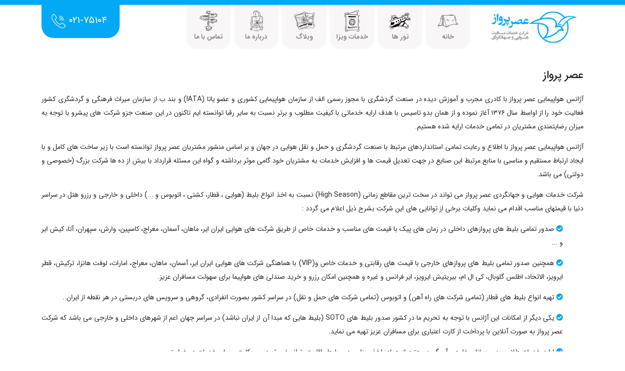

--- FILE ---
content_type: text/html; charset=utf-8
request_url: https://asreparvaz.com/Home/About
body_size: 12750
content:
<!DOCTYPE html>
<html>
<head>
    <meta charset="utf-8" />
    <meta name="viewport" content="width=device-width, initial-scale=1.0" />
    <title>درباره ما</title>
    <meta name="description">
    <meta name="keywords">
    <link rel="canonical" />
    <meta name="robots" content="index, follow">

    
    
        <link rel="stylesheet" href="https://stackpath.bootstrapcdn.com/bootstrap/4.3.1/css/bootstrap.min.css" crossorigin="anonymous" integrity="sha384-ggOyR0iXCbMQv3Xipma34MD+dH/1fQ784/j6cY/iJTQUOhcWr7x9JvoRxT2MZw1T" />
<meta name="x-stylesheet-fallback-test" content="" class="sr-only" /><script>!function(a,b,c,d){var e,f=document,g=f.getElementsByTagName("SCRIPT"),h=g[g.length-1].previousElementSibling,i=f.defaultView&&f.defaultView.getComputedStyle?f.defaultView.getComputedStyle(h):h.currentStyle;if(i&&i[a]!==b)for(e=0;e<c.length;e++)f.write('<link href="'+c[e]+'" '+d+"/>")}("position","absolute",["\/lib\/bootstrap\/dist\/css\/bootstrap.min.css"], "rel=\u0022stylesheet\u0022 crossorigin=\u0022anonymous\u0022 integrity=\u0022sha384-ggOyR0iXCbMQv3Xipma34MD\u002BdH\/1fQ784\/j6cY\/iJTQUOhcWr7x9JvoRxT2MZw1T\u0022 ");</script>
    
    <link href="/css/animate.css" rel="stylesheet" />
    <link href="/css/hover.css" rel="stylesheet" />
    <link href="/css/all.css" rel="stylesheet" />
    <link href="/assets/iconmoon/css/iconmoon.css" rel="stylesheet" />
    <link href="/css/theme-bootstrap-persian.css" rel="stylesheet" />
    <link href="/css/theme-9.css" rel="stylesheet" />
    <!-- Global site tag (gtag.js) - Google Analytics -->
    <script async src="https://www.googletagmanager.com/gtag/js?id=UA-148990130-1"></script>
    <script>
    window.dataLayer = window.dataLayer || [];
        function gtag() { dataLayer.push(arguments); }
        gtag('js', new Date());
        gtag('config', 'UA-148990130-1');</script>
    
</head>
<body class="scroll-animations">
    <header>
        <div class="container-fluid pr-0 pl-0 HeaderBack">
        </div>
        <div class="container-fluid pr-0 pl-0 bg-white HeaderBackInner">
            <div class="container">
                <nav class="navbar navbar-expand-lg navbar-light bg-white p-0">
    <a class="navbar-brand" href="/">
        <img src="/images/asreparvaz/new-asreparvaz-logo.png" class="logoImage hvr-shrink" />
    </a>
    <button type="button" data-toggle="collapse" data-target="#navbarContent" aria-controls="navbars" aria-expanded="false" aria-label="Toggle navigation" class="navbar-toggler">
        <span class="navbar-toggler-icon"></span>
    </button>
    <div id="navbarContent" class="collapse navbar-collapse">
        <ul class="navbar-nav ml-auto navTop">
            <li class="nav-item text-center nav-top-header">
                <a class="nav-link text-center nav-header-a hvr-grow p-0" href="/">
                    <div class="home-icon"></div>
                    خانه
                </a>
            </li>
            <li class="nav-item dropdown megamenu text-center nav-top-header">
                <a id="megamneu" data-toggle="dropdown" aria-haspopup="true" aria-expanded="false" class="nav-link nav-header-a hvr-grow p-0">
                    <div class="plane-icon"></div>
                    تور ها
                </a>
                <div aria-labelledby="megamneu" class="dropdown-menu border-0 p-0 m-0">
                    <div class="container-fluid">
                        <div class="row bg-white rounded-0 m-0 shadow">
                            <img src="/images/menu/177.jpg" class="img-menu d-none d-xl-inline-block d-lg-inline-block" />
                            <div class="col-lg-12 col-xl-12">
                                <div class="p-4">
                                    <div class="row">
                                            <div class="col-lg-4 mb-4">
                                                <h6 class="font-weight-bold text-right header-menu-title">تورهای آسیایی</h6>
                                                <ul class="list-unstyled text-right">
                                                        <li class="nav-item">
                                                            <span class="text-small pb-0 pr-4">ترکیه</span>
                                                            <ul class="nav mr-5">
                                                                    <li class="pl-4 nav-item">
                                                                        <a href="/Tour/استانبول" class="nav-link text-small pb-0 text-decoration-none"><i class="fas fa-circle font-size-0-5"></i> استانبول</a>
                                                                    </li>
                                                                    <li class="pl-4 nav-item">
                                                                        <a href="/Tour/تور-آنکارا" class="nav-link text-small pb-0 text-decoration-none"><i class="fas fa-circle font-size-0-5"></i> آنکارا</a>
                                                                    </li>
                                                                    <li class="pl-4 nav-item">
                                                                        <a href="/Tour/www.koushadasi-@yahoo.com" class="nav-link text-small pb-0 text-decoration-none"><i class="fas fa-circle font-size-0-5"></i> کوش آداسی</a>
                                                                    </li>
                                                                    <li class="pl-4 nav-item">
                                                                        <a href="/Tour/آنتالیا" class="nav-link text-small pb-0 text-decoration-none"><i class="fas fa-circle font-size-0-5"></i> آنتالیا</a>
                                                                    </li>
                                                            </ul>
                                                        </li>
                                                        <li class="nav-item">
                                                            <span class="text-small pb-0 pr-4">تایلند</span>
                                                            <ul class="nav mr-5">
                                                                    <li class="pl-4 nav-item">
                                                                        <a href="/Tour/بانکوک" class="nav-link text-small pb-0 text-decoration-none"><i class="fas fa-circle font-size-0-5"></i> بانکوک</a>
                                                                    </li>
                                                                    <li class="pl-4 nav-item">
                                                                        <a href="/Tour/WWW.BANKOK@YAHOO.COM" class="nav-link text-small pb-0 text-decoration-none"><i class="fas fa-circle font-size-0-5"></i> بانکوک&#x2B;پوکت</a>
                                                                    </li>
                                                            </ul>
                                                        </li>
                                                        <li class="nav-item">
                                                            <span class="text-small pb-0 pr-4">مالزی</span>
                                                            <ul class="nav mr-5">
                                                                    <li class="pl-4 nav-item">
                                                                        <a href="/Tour/کوالامپور" class="nav-link text-small pb-0 text-decoration-none"><i class="fas fa-circle font-size-0-5"></i> کوالامپور</a>
                                                                    </li>
                                                            </ul>
                                                        </li>
                                                        <li class="nav-item">
                                                            <span class="text-small pb-0 pr-4">امارات متحده عربی</span>
                                                            <ul class="nav mr-5">
                                                                    <li class="pl-4 nav-item">
                                                                        <a href="/Tour/دبی" class="nav-link text-small pb-0 text-decoration-none"><i class="fas fa-circle font-size-0-5"></i> دبی</a>
                                                                    </li>
                                                            </ul>
                                                        </li>
                                                        <li class="nav-item">
                                                            <span class="text-small pb-0 pr-4">سریلانکا</span>
                                                            <ul class="nav mr-5">
                                                                    <li class="pl-4 nav-item">
                                                                        <a href="/Tour/WWW.SERILANKA@YAHOO.COM" class="nav-link text-small pb-0 text-decoration-none"><i class="fas fa-circle font-size-0-5"></i> کلمبو- کندی- بنتوتا</a>
                                                                    </li>
                                                            </ul>
                                                        </li>
                                                        <li class="nav-item">
                                                            <span class="text-small pb-0 pr-4">روسیه</span>
                                                            <ul class="nav mr-5">
                                                                    <li class="pl-4 nav-item">
                                                                        <a href="/Tour/www.mosco@yahoo.com" class="nav-link text-small pb-0 text-decoration-none"><i class="fas fa-circle font-size-0-5"></i> سنت پترزبورگ&#x2B;مسکو</a>
                                                                    </li>
                                                            </ul>
                                                        </li>
                                                </ul>
                                            </div>
                                            <div class="col-lg-4 mb-4">
                                                <h6 class="font-weight-bold text-right header-menu-title">تورهای اروپا</h6>
                                                <ul class="list-unstyled text-right">
                                                        <li class="nav-item">
                                                            <span class="text-small pb-0 pr-4">فرانسه</span>
                                                            <ul class="nav mr-5">
                                                                    <li class="pl-4 nav-item">
                                                                        <a href="/Tour/پاریس" class="nav-link text-small pb-0 text-decoration-none"><i class="fas fa-circle font-size-0-5"></i> پاریس</a>
                                                                    </li>
                                                            </ul>
                                                        </li>
                                                </ul>
                                            </div>
                                            <div class="col-lg-2 mb-4">
                                                <h6 class="font-weight-bold text-right header-menu-title">تورهای داخلی</h6>
                                                <ul class="list-unstyled text-right">
                                                        <li class="nav-item">
                                                            <span class="text-small pb-0 pr-4">ایران</span>
                                                            <ul class="nav mr-5">
                                                                    <li class="pl-4 nav-item">
                                                                        <a href="/Tour/قشم" class="nav-link text-small pb-0 text-decoration-none"><i class="fas fa-circle font-size-0-5"></i> قشم</a>
                                                                    </li>
                                                                    <li class="pl-4 nav-item">
                                                                        <a href="/Tour/کیش" class="nav-link text-small pb-0 text-decoration-none"><i class="fas fa-circle font-size-0-5"></i> کیش</a>
                                                                    </li>
                                                                    <li class="pl-4 nav-item">
                                                                        <a href="/Tour/مشهد" class="nav-link text-small pb-0 text-decoration-none"><i class="fas fa-circle font-size-0-5"></i> مشهد</a>
                                                                    </li>
                                                                    <li class="pl-4 nav-item">
                                                                        <a href="/Tour/شیراز" class="nav-link text-small pb-0 text-decoration-none"><i class="fas fa-circle font-size-0-5"></i> شیراز</a>
                                                                    </li>
                                                            </ul>
                                                        </li>
                                                </ul>
                                            </div>
                                    </div>
                                </div>
                            </div>
                        </div>
                    </div>
                </div>
            </li>
            <li class="nav-item text-center nav-top-header">
                <a href="https://www.asrevisa.com/" target="_blank" class="nav-link nav-header-a hvr-grow p-0">
                    <div class="visa-icon"></div>
                    خدمات ویزا
                </a>
            </li>
            <li class="nav-item text-center nav-top-header">
                <a class="nav-link nav-header-a hvr-grow p-0" href="/Blog/Archive">
                    <div class="blog-icon"></div>
                    وبلاگ
                </a>
            </li>
            <li class="nav-item text-center nav-top-header">
                <a class="nav-link nav-header-a hvr-grow p-0" href="/Home/About">
                    <div class="about-icon"></div>
                    درباره ما
                </a>
            </li>
            <li class="nav-item text-center nav-top-header">
                <a class="nav-link mx-auto text-center nav-header-a hvr-grow p-0" href="/Home/Contact">
                    <div class="contact-icon"></div>
                    تماس با ما
                </a>
            </li>
        </ul>
        <span class="d-none d-xl-inline-block d-lg-inline-block HeaderBackPhone text-white font PersianNumber font-size-1-4 animated slideInDown">
            <a class="text-white text-decoration-none" href="tel:02175104">021-75104</a>
            <img src="/images/asreparvaz/phone-header.png" width="30" />
        </span>
    </div>
</nav>
            </div>
        </div>
    </header>
    


    <main role="main">
        

    <div class="container rtl PersianNumber line-height-2-rem">
        <h2 class="text-right mt-5 font-size-1-6 mb-4">عصر پرواز</h2>
        <p class="text-justify font-size-1">
            آژانس هواپیمایی
            عصر پرواز با کادری مجرب و آموزش دیده در صنعت گردشگری با مجوز رسمی الف از سازمان هواپیمایی کشوری و عضو یاتا (IATA)
            و بند ب از سازمان میراث فرهنگی و گردشگری کشور فعالیت خود را  از اواسط سال 1376 آغاز نموده و از همان بدو تاسیس با هدف
            ارایه خدماتی با کیفیت مطلوب و برتر
            نسبت به سایر رقبا توانسته ایم تاکنون
            در این صنعت جزو شرکت های پیشرو با
            توجه به میزان رضایتمندی مشتریان
            در تمامی خدمات ارایه شده هستیم.
        </p>
        <p class="text-justify font-size-1">
            آژانس هواپیمایی عصر پرواز با اطلاع و رعایت تمامی استانداردهای مرتبط با صنعت گردشگری و حمل و نقل هوایی در جهان و بر اساس منشور مشتریان عصر پرواز توانسته است با زیر ساخت های کامل و با ایجاد ارتباط مستقیم و مناسبی با منابع مرتبط این صنایع در جهت تعدیل قیمت ها و افزایش خدمات به مشتریان خود گامی موثر برداشته و گواه این مسئله قرارداد با بیش از ده ها شرکت بزرگ (خصوصی و دولتی) می باشد.
        </p>
        <p class="text-justify font-size-1">
            شرکت خدمات هوایی و جهانگردی عصر پرواز می تواند در سخت ترین مقاطع زمانی (High Season) نسبت به اخذ انواع بلیط (هوایی ، قطار، کشتی ، اتوبوس و ...) داخلی و خارجی و رزرو هتل در سراسر دنیا با قیمتهای مناسب اقدام می نماید وکلیات برخی از توانایی های این شرکت بشرح ذیل اعلام می گردد :
        </p>
        <p class="text-justify font-size-1 pr-5">
            <i class="fas fa-check-circle color-asreparvaz"></i>
            صدور تمامی بلیط های پروازهای داخلی  در زمان های پیک با قیمت های مناسب و خدمات خاص از طریق شرکت های هوایی ایران ایر، ماهان، آسمان، معراج، کاسپین، وارش، سپهران، آتا، کیش  ایر  و ...
        </p>
        <p class="text-justify font-size-1 pr-5">
            <i class="fas fa-check-circle color-asreparvaz"></i>
            همچنین صدور تمامی بلیط های پروازهای خارجی با قیمت های رقابتی و خدمات خاص و(VIP)  با هماهنگی شرکت های هوایی ایران ایر، آسمان، ماهان، معراج، امارات، لوفت هانزا،  ترکیش، قطر ایرویز، الاتحاد، اطلس گلوبال،  کی ال ام، بیریتیش ایرویز، ایر فرانس و غیره و همچنین امکان رزرو و خرید صندلی های هواپیما برای سهولت مسافران عزیز.
        </p>
        <p class="text-justify font-size-1 pr-5">
            <i class="fas fa-check-circle color-asreparvaz"></i>
            تهیه انواع بلیط های قطار (تمامی شرکت های راه آهن) و اتوبوس (تمامی شرکت های حمل و نقل) در سراسر کشور بصورت انفرادی، گروهی و سرویس های دربستی در هر نقطه از ایران .
        </p>
        <p class="text-justify font-size-1 pr-5">
            <i class="fas fa-check-circle color-asreparvaz"></i>
            یکی دیگر از امکانات این آژانس با توجه به تحریم ما در کشور  صدور بلیط های SOTO (بلیط هایی که مبدا آن از ایران نباشد) در سراسر جهان اعم از شهرهای داخلی و خارجی می باشد که شرکت عصر پرواز به صورت آنلاین با پرداخت از کارت اعتباری برای مسافران عزیز تهیه می نماید.
        </p>
        <p class="text-justify font-size-1 pr-5">
            <i class="fas fa-check-circle color-asreparvaz"></i>
            ارایه خدمات طلایی به میهمانان خارجی آن گروه محترم از جمله: اخذ ویزا، صدور بلیط، اقامت، ترانسفر ، تهیه سیم کارت و سایر خدمات در خواستی.
        </p>
        <p class="text-justify font-size-1 pr-5">
            <i class="fas fa-check-circle color-asreparvaz"></i>
            انجام ترانسفرهای فرودگاهی، VIP، اسکورت با توجه به میل مشتریان عزیز با انواع خودرو های اکونومی و لوکس.
        </p>
        <p class="text-justify font-size-1 pr-5">
            <i class="fas fa-check-circle color-asreparvaz"></i>
            امکان رزرو اقامت در تمامی هتل های سراسر دنیا در هر زمان از شبانه روز با پشتبانی 24 ساعته شرکت عصر پرواز در زمان های پیک و غیر پیک به صورت انفرادی و گروهی.
        </p>
        <p class="text-justify font-size-1 pr-5">
            <i class="fas fa-check-circle color-asreparvaz"></i>
            امکان صدور انواع بیمه نامه های مسافرتی کشورهای مختلف اعم از بیمه های قطار ، اتوبوس، کشتی و هواپیما در هرزمان از شبانه روز با پشتیبانی 24 ساعته در زمان های پیک و غیر پیک.
        </p>
        <p class="text-justify font-size-1 pr-5">
            <i class="fas fa-check-circle color-asreparvaz"></i>
            ارایه مشاوره برای انتخاب خطوط هوایی و یا هتل های اقامتی و برنامه تور های داخلی و خارجی.
        </p>
        <p class="text-justify font-size-1 pr-5">
            <i class="fas fa-check-circle color-asreparvaz"></i>
            ارایه مشاوره و برگزاری انواع همایش ها و سمینارها در داخل ایران از صفر تا صد ( پذیرایی، سالن کنفرانس، همایش، مجری، موسیقی و ترانسفر ) با توجه به درخواست مشتری ، همچنین برگزاری همایش و سمینار در هتل های  خارج از کشور .
        </p>
        <p class="text-justify font-size-1 pr-5">
            <i class="fas fa-check-circle color-asreparvaz"></i>
            امکان صدور انواع کارت های اعتباری خارجی اعم از ویزا کارت و مستر کارت با ارسال مدارک لازم 2 هفته قبل از انجام سفر و امکان شارژ حساب خود به هر میزان لازم .
        </p>
        <p class="text-justify font-size-1 pr-5">
            <i class="fas fa-check-circle color-asreparvaz"></i>
            پرداخت عوارض خروج از کشور مسافران (هوایی ، زمینی) جهت سهولت و صرفه جویی در زمان مسافران عزیز .
        </p>
        <p class="text-justify font-size-1 pr-5">
            <i class="fas fa-check-circle color-asreparvaz"></i>
            انواع خدمات پروازی و تشریفاتی از قبیل سی ای پی (CIP) و FAST TRACK  با خدمات پذیرایی، کارت پرواز، بوفه رایگان و ترانسفر از درب منزل تا پای  پلکان هواپیما در فرودگاه داخلی و خارجی ایران و فرودگاه های سراسر دنیا.
        </p>
        <p class="text-justify font-size-1 pr-5">
            <i class="fas fa-check-circle color-asreparvaz"></i>
            خدمات اخذ ویزای تمامی کشورها از جمله کشورهای اروپایی (حوزه شینگن) و خاورمیانه به صورت انفرادی و گروهی در کمترین زمان ممکن که از جمله آن می توان به موارد زیر اشاره کرد:
        </p>
        <p class="text-justify font-size-1 pr-10-px">
            1  - گرفتن وقت سفارت شینگن در تهران
        </p>
        <p class="text-justify font-size-1 pr-10-px">
            2 - گرفتن وقت سفارت انگلیس در تهران
        </p>
        <p class="text-justify font-size-1 pr-10-px">
            3 - اخذ ویزای شنگن و کانادا با صدور دعوتنامه معبتر از آن کشورها
        </p>
        <p class="text-justify font-size-1 pr-5">
            <i class="fas fa-check-circle color-asreparvaz"></i>
            رزرو اتومبیل با راننده و بدون راننده در کشور ایران (RENT CAR) و سراسر دنیا با بهترین نرخ بصورت روزانه و ساعتی و ماهانه.
        </p>
        <p class="text-justify font-size-1 pr-5">
            شایان ذکر می باشد این شرکت علاوه بر سایر خدماتی که به لحاظ کوتاه کردن مطالب دراین کلیات طرح قید نشده ، آمادگی هر نوع خدمات بر اساس در خواست مشتریان عزیز به صورت فردی یا گروهی  را در کشور عزیزمان و سایر کشورهای دنیا دارد .
        </p>
        <p class="text-justify font-size-1 pr-5 font-weight-500">
            و با آغوشی باز پذیرا پیشنهاد و حتی ارایه بسته های پروازی و خدمات هوایی خاص از سوی آن مدیریت محترم می باشیم .
        </p>
        <p class="text-left font-size-1 pr-5 font-weight-500">
            با تشکر و آرزوی دیدار شما
        </p>
    </div>


    </main>
    <div class="container">
        <div class="row">
            <div class="col-lg-12 text-center">
                <img src="/images/asreparvaz/logo-circle.png" class="img-circle-footer" />
            </div>
        </div>
    </div>
    <div class="bottom-circle"></div>
<div class="container-fluid BackPhoneFooter">
    <div class="container p-3 text-center">
        <div class="row">
            <div class="col-lg-6 col-xl-6 col-md-6 col-sm-12 text-center pl-4-rem text-sm-center text-md-left text-lg-left pt-5 pt-sm-5 pt-md-0 pt-lg-0 pt-xl-0">
                <p class="header-color-samaneh pb-0 mb-0 pt-0 mt-0 PersianNumber font-size-1-4">
                    <a class="header-color-samaneh text-decoration-none footer-phone font-size-1-1">info@asreparvaz.com</a>
                    <i class="fas fa-envelope"></i>
                </p>
            </div>
            <div class="col-lg-6 col-xl-6 col-md-6 col-sm-12 text-center text-sm-center text-md-right text-lg-right text-xl-right pr-4-rem">
                <p class="header-color-samaneh pb-0 mb-0 pt-0 mt-0 PersianNumber font-size-1-4">
                    <i class="fas fa-phone"></i>
                    <a class="header-color-samaneh text-decoration-none footer-phone" href="tel:02175104">021-75104</a>
                </p>
            </div>
        </div>
    </div>
</div>
<div class="container-fluid bg-footer-1 pb-4">
    <div class="container">
        <div class="row pt-30 pb-30">
            <div class="col-xl-2 col-lg-2 mb-2">
                <h4 class="font font-size-1 font-weight-500 text-right bg-footer-header">تورهای خارجی</h4>
                    <ul class="nav flex-column text-right">
                <li class="nav-item">
                    <a class="nav-link footer-li" href="/Tour/استانبول">استانبول</a>
                </li>
                <li class="nav-item">
                    <a class="nav-link footer-li" href="/Tour/تور-آنکارا">آنکارا</a>
                </li>
                <li class="nav-item">
                    <a class="nav-link footer-li" href="/Tour/www.koushadasi-@yahoo.com">کوش آداسی</a>
                </li>
                <li class="nav-item">
                    <a class="nav-link footer-li" href="/Tour/آنتالیا">آنتالیا</a>
                </li>
                <li class="nav-item">
                    <a class="nav-link footer-li" href="/Tour/بانکوک">بانکوک</a>
                </li>
                <li class="nav-item">
                    <a class="nav-link footer-li" href="/Tour/WWW.BANKOK@YAHOO.COM">بانکوک&#x2B;پوکت</a>
                </li>
                <li class="nav-item">
                    <a class="nav-link footer-li" href="/Tour/کوالامپور">کوالامپور</a>
                </li>
                <li class="nav-item">
                    <a class="nav-link footer-li" href="/Tour/دبی">دبی</a>
                </li>
                <li class="nav-item">
                    <a class="nav-link footer-li" href="/Tour/پاریس">پاریس</a>
                </li>
                <li class="nav-item">
                    <a class="nav-link footer-li" href="/Tour/WWW.SERILANKA@YAHOO.COM">کلمبو- کندی- بنتوتا</a>
                </li>
    </ul>

            </div>
            <div class="col-xl-2 col-lg-2 mb-2">
                    <ul class="nav flex-column text-right">
                <li class="nav-item">
                    <a class="nav-link footer-li" href="/Tour/www.mosco@yahoo.com">سنت پترزبورگ&#x2B;مسکو</a>
                </li>
    </ul>

            </div>
            <div class="col-xl-2 col-lg-2 mb-2">
                <h4 class="font font-size-1 font-weight-500 text-right bg-footer-header">تورهای داخلی</h4>
                    <ul class="nav flex-column text-right">
                <li class="nav-item">
                    <a class="nav-link footer-li" href="/Tour/قشم">قشم</a>
                </li>
                <li class="nav-item">
                    <a class="nav-link footer-li" href="/Tour/کیش">کیش</a>
                </li>
                <li class="nav-item">
                    <a class="nav-link footer-li" href="/Tour/مشهد">مشهد</a>
                </li>
                <li class="nav-item">
                    <a class="nav-link footer-li" href="/Tour/شیراز">شیراز</a>
                </li>
    </ul>

            </div>
            <div class="col-xl-3 col-lg-3 mb-2">
                <h4 class="font font-size-1 font-weight-500 text-right bg-footer-header">مطالب گردشگری</h4>
                    <ul class="nav flex-column text-right">
            <li class="nav-item">
                <a class="nav-link footer-li" href="/Blog/قیمت-تور-کیش-">
                    قیمت تور کیش&#xA0;
                </a>
            </li>
            <li class="nav-item">
                <a class="nav-link footer-li" href="/Blog/چهار-نکته-برای-رزرو-تور-کیش-(-سفری-ارزان-به-جزیره-کیش-)">
                    چهار نکته برای رزرو تور کیش ( سفری ارزان به جزیره کیش )
                </a>
            </li>
            <li class="nav-item">
                <a class="nav-link footer-li" href="/Blog/پنج-نکته-درباره-تور-کیش-ارزان">
                    پنج نکته درباره تور کیش ارزان
                </a>
            </li>
            <li class="nav-item">
                <a class="nav-link footer-li" href="/Blog/تور-آنتالیا-لحظه-آخری-(-بهترین-شانس-۱۳۹۸-)">
                    تور آنتالیا لحظه آخری ( بهترین شانس ۱۳۹۸ )
                </a>
            </li>
            <li class="nav-item">
                <a class="nav-link footer-li" href="/Blog/تور-آنتالیا-uall-(-بهترین-تور-آنتالیا-)">
                    تور آنتالیا uall  ( بهترین تور آنتالیا )
                </a>
            </li>
            <li class="nav-item">
                <a class="nav-link footer-li" href="/Blog/آخرین-قیمت-تور-آنتالیا">
                    آخرین قیمت تور آنتالیا
                </a>
            </li>
    </ul>

            </div>
            <div class="col-xl-3 col-lg-3 mb-2">
                <h4 class="font font-size-1 font-weight-500 text-right bg-footer-header">مجوزها</h4>
                <div class="row pt-2">
                    <div class="img-certificate">
                        <a href="https://www.cao.ir" target="_blank">
                            <img src="/images/certificate/cao.png" class="img-fluid" />
                        </a>
                    </div>
                    <div class="img-certificate">
                        <a href="https://www.cao.ir/paxrights" target="_blank">
                            <img src="/images/certificate/hoghogh-mosafer.png" class="img-fluid" />
                        </a>
                    </div>
                    <div class="img-certificate p-0">
                        <img id='jxlzfukzesgtjzpergvjjzpe' width="85" height="85" style='cursor:pointer' onclick='window.open("https://logo.samandehi.ir/Verify.aspx?id=160737&p=rfthgvkaobpdjyoexlaojyoe", "Popup","toolbar=no, scrollbars=no, location=no, statusbar=no, menubar=no, resizable=0, width=450, height=630, top=30")' alt='logo-samandehi' src='https://logo.samandehi.ir/logo.aspx?id=160737&p=nbpdwlbqlymayndtqftiyndt' />
                    </div>
                </div>
            </div>
        </div>
        <div class="row">
            <div class="col-12 text-center">
                <img src="/images/asreparvaz/asrevisa-45.png" />
            </div>
        </div>
    </div>
</div>
<div class="container-fluid bg-footer-2 pt-30 pb-30">
    <div class="container">
        <ul class="nav justify-content-center">
            <li class="nav-item">
                <a class="nav-link footer-text-second-menu" href="/Tour/آنتالیا">تور آنتالیا</a>
            </li>
            <li class="nav-item">
                <a class="nav-link footer-text-second-menu" href="/Tour/کیش">تور کیش</a>
            </li>
            <li class="nav-item">
                <a class="nav-link footer-text-second-menu" href="#">حقوق مسافر پرواز داخلی</a>
            </li>
            <li class="nav-item">
                <a class="nav-link footer-text-second-menu" href="#">حقوق مسافر پرواز خارجی</a>
            </li>
            <li class="nav-item">
                <a class="nav-link footer-text-second-menu" href="#">پرسش های متداول</a>
            </li>
            <li class="nav-item">
                <a class="nav-link footer-text-second-menu" href="#">قوانین و مقررات</a>
            </li>
            <li class="nav-item">
                <a class="nav-link footer-text-second-menu" href="#">فرم استخدام</a>
            </li>
            <li class="nav-item">
                <a class="nav-link footer-text-second-menu" href="/Home/About">درباره ما</a>
            </li>
            <li class="nav-item">
                <a class="nav-link footer-text-second-menu" href="/Home/Contact">تماس با ما</a>
            </li>
        </ul>
    </div>
</div>
<div class="container-fluid bg-footer-1 pt-20-px">
    <div class="container">
        <div class="row">
            <div class="col-lg-6 pb-sm-5 pb-md-0 pb-lg-0 pb-xl-0">
                <div class="bg-newsletter p-20">
                    <form>
                        <div class="row form-group">
                            <div class="col-12 text-white text-right mb-2">
                                <i class="far fa-newspaper"></i>
                                <h4 class="d-inline-block font font-size-1 text-right">عضویت در خبرنامه</h4>
                            </div>
                            <div class="col-xl-8 col-lg-8 mb-2">
                                <input type="text" class="bg-input-newsletter form-control font-size-0-9" placeholder="نام و نام خانوادگی" />
                            </div>
                            <div class="col-xl-4 col-lg-4 mb-2">
                                <input type="text" class="bg-input-newsletter form-control font-size-0-9" placeholder="شماره همراه" />
                            </div>
                            <div class="col-xl-8 col-lg-8 mb-2">
                                <input type="email" class="bg-input-newsletter form-control font-size-0-9" placeholder="ایمیل" />
                            </div>
                            <div class="col-xl-4 col-lg-4 mb-2">
                                <button type="submit" class="btn btn-block bg-btn-register-newsletter footer-text-second-menu">ذخیره</button>
                            </div>
                        </div>
                    </form>
                </div>
            </div>
            <div class="col-lg-6 p-20 text-right pt-0">
                <div class="col-12">
                    <p class="footer-text-second-menu PersianNumber font-size-1-2">
                        <i class="fas fa-phone font-size-1-2"></i>
                        021-75104
                    </p>
                    <p class="footer-text-second-menu PersianNumber font-size-0-9">
                        <i class="fas fa-map-marker-alt font-size-1-2"></i>
                        تهران، بلوار آفریقا (نلسون ماندلا)، نبش خیابان کاج آبادی، ساختمان 204 طبقه سوم
                    </p>
                    <p class="footer-text-second-menu PersianNumber font-size-0-9">
                        <i class="far fa-user PersianNumber font-size-1-2"></i>
                        پشتیبانی خرید آنلاین :22019232-021
                    </p>
                </div>
                <div class="col-12 mt-4">
                    <div class="row bg-black p-2 round">
                        <div class="col-lg-7 font font-size-0-9 text-right footer-text-second-menu p-2">
                            ما را در شبکه های اجتماعی دنبال کنید:
                        </div>
                        <div class="col-lg-5 text-left">
                            <nav class="nav">
                                <a class="nav-link active footer-text-second-menu" target="_blank" href="http://t.me/asreparvaztravel">
                                    <i class="fab fa-telegram-plane font-size-1-3"></i>
                                </a>
                                <a class="nav-link footer-text-second-menu" href="#">
                                    <i class="fab fa-facebook-f font-size-1-3"></i>
                                </a>
                                <a class="nav-link footer-text-second-menu" target="_blank" href="https://www.instagram.com/asre.parvaz/">
                                    <i class="fab fa-instagram font-size-1-3"></i>
                                </a>
                            </nav>
                        </div>
                    </div>
                </div>
            </div>
        </div>
    </div>
</div>
<div class="container-fluid pt-30 pb-30 bg-footer-2">
    <div class="container">
        <div class="row">
            <div class="col-12">
                <p class="text-left font font-size-0-9 copyright-color m-0">
                    كليه ی حقوق مادی و معنوی اين تارنما متعلق به آژانس مسافرتی عصر پرواز می باشد
                </p>
            </div>
        </div>
    </div>
</div>
    
    
        <script src="https://cdnjs.cloudflare.com/ajax/libs/jquery/3.3.1/jquery.min.js" crossorigin="anonymous" integrity="sha256-FgpCb/KJQlLNfOu91ta32o/NMZxltwRo8QtmkMRdAu8=">
        </script>
<script>(window.jQuery||document.write("\u003Cscript src=\u0022\/lib\/jquery\/dist\/jquery.min.js\u0022 crossorigin=\u0022anonymous\u0022 integrity=\u0022sha256-FgpCb\/KJQlLNfOu91ta32o\/NMZxltwRo8QtmkMRdAu8=\u0022\u003E\u003C\/script\u003E"));</script>
        <script src="https://stackpath.bootstrapcdn.com/bootstrap/4.3.1/js/bootstrap.bundle.min.js" crossorigin="anonymous" integrity="sha384-xrRywqdh3PHs8keKZN+8zzc5TX0GRTLCcmivcbNJWm2rs5C8PRhcEn3czEjhAO9o">
        </script>
<script>(window.jQuery && window.jQuery.fn && window.jQuery.fn.modal||document.write("\u003Cscript src=\u0022\/lib\/bootstrap\/dist\/js\/bootstrap.bundle.min.js\u0022 crossorigin=\u0022anonymous\u0022 integrity=\u0022sha384-xrRywqdh3PHs8keKZN\u002B8zzc5TX0GRTLCcmivcbNJWm2rs5C8PRhcEn3czEjhAO9o\u0022\u003E\u003C\/script\u003E"));</script>
    
    <script src="/js/PersianNumber.js"></script>
    <script src="/js/all.js"></script>
    <script src="/js/site.js?v=SVpwSR_aQ8JctjNNeeYXoggLf7qUgm5Y-cN1BFcHj7M"></script>
    
</body>
</html>


--- FILE ---
content_type: text/css
request_url: https://asreparvaz.com/assets/iconmoon/css/iconmoon.css
body_size: 648
content:
@font-face {
    font-family: 'icomoon';
    src: url('../fonts/icomoon.eot?r2ceqn');
    src: url('../fonts/icomoon.eot?r2ceqn#iefix') format('embedded-opentype'), url('../fonts/icomoon.ttf?r2ceqn') format('truetype'), url('../fonts/icomoon.woff?r2ceqn') format('woff'), url('../fonts/icomoon.svg?r2ceqn#icomoon') format('svg');
    font-weight: normal;
    font-style: normal;
}

[class^="icon-"], [class*=" icon-"] {
  /* use !important to prevent issues with browser extensions that change fonts */
  font-family: 'icomoon' !important;
  speak: none;
  font-style: normal;
  font-weight: normal;
  font-variant: normal;
  text-transform: none;
  line-height: 1;

  /* Better Font Rendering =========== */
  -webkit-font-smoothing: antialiased;
  -moz-osx-font-smoothing: grayscale;
}

.icon-go:before {
  content: "\e932";
}
.icon-file-upload:before {
  content: "\e931";
}
.icon-map-marker:before {
  content: "\e92e";
}
.icon-close-circle:before {
  content: "\e92f";
}
.icon-expand:before {
  content: "\e930";
}
.icon-chair:before {
  content: "\e928";
}
.icon-feedback:before {
  content: "\e929";
}
.icon-focus:before {
  content: "\e92a";
}
.icon-healthy:before {
  content: "\e92b";
}
.icon-love:before {
  content: "\e92c";
}
.icon-simple:before {
  content: "\e92d";
}
.icon-tick-circle:before {
  content: "\e927";
}
.icon-search:before {
  content: "\e926";
}
.icon-chat-bubble:before {
  content: "\e925";
}
.icon-mail:before {
  content: "\e923";
}
.icon-phone:before {
  content: "\e924";
}
.icon-contact:before {
  content: "\e920";
}
.icon-live-chat:before {
  content: "\e921";
}
.icon-support-ticket:before {
  content: "\e922";
}
.icon-up-arrow-circle:before {
  content: "\e91f";
}
.icon-down-arrow-circle:before {
  content: "\e91e";
}
.icon-features:before {
  content: "\e91a";
}
.icon-general:before {
  content: "\e91b";
}
.icon-pricing:before {
  content: "\e91c";
}
.icon-privacy:before {
  content: "\e91d";
}
.icon-analytics:before {
  content: "\e914";
}
.icon-file:before {
  content: "\e915";
}
.icon-graphic:before {
  content: "\e916";
}
.icon-responsive:before {
  content: "\e917";
}
.icon-settings:before {
  content: "\e918";
}
.icon-support:before {
  content: "\e919";
}
.icon-cal:before {
  content: "\e913";
}
.icon-comment:before {
  content: "\e90b";
}
.icon-date:before {
  content: "\e90c";
}
.icon-down-arrow:before {
  content: "\e90d";
}
.icon-left-arrow:before {
  content: "\e90e";
}
.icon-like:before {
  content: "\e90f";
}
.icon-paging-dots:before {
  content: "\e910";
}
.icon-right-arrow:before {
  content: "\e911";
}
.icon-time:before {
  content: "\e912";
}
.icon-envelope1:before {
  content: "\e90a";
}
.icon-chat:before {
  content: "\e905";
}
.icon-envelope:before {
  content: "\e906";
}
.icon-lap:before {
  content: "\e907";
}
.icon-lock:before {
  content: "\e908";
}
.icon-men:before {
  content: "\e909";
}
.icon-calendar:before {
  content: "\e904";
}
.icon-quote:before {
  content: "\e903";
}
.icon-know-more-arrow:before {
  content: "\e900";
}
.icon-play-btn:before {
  content: "\e901";
}
.icon-tick:before {
  content: "\e902";
}


--- FILE ---
content_type: text/css
request_url: https://asreparvaz.com/css/theme-bootstrap-persian.css
body_size: -204
content:
body {
}
.nav{
 padding-left:unset !important;
 padding-right:0 !important;
}
.list-unstyled{
    padding-left:unset !important;
    padding-right:0 !important;
}

--- FILE ---
content_type: text/css
request_url: https://asreparvaz.com/css/theme-9.css
body_size: 13654
content:
/* Please see documentation at https://docs.microsoft.com/aspnet/core/client-side/bundling-and-minification
for details on configuring this project to bundle and minify static web assets. */
@import url(fontiran.css);

@font-face {
    font-family: NumberPersianFont;
    src: url(../fonts/NumberPersian/NumberPersian.eot?#) format('eot'), url(../fonts/NumberPersian/NumberPersian.woff2) format('woff2'), url(../fonts/NumberPersian/NumberPersian.woff) format('woff');
    font-weight: 300
}

.NumberPersianFont {
    font-family: NumberPersianFont !important;
}
a.navbar-brand {
    white-space: normal;
    text-align: center;
    word-break: break-all;
}

/* Sticky footer styles
-------------------------------------------------- */
html {
    font-size: 14px;
}

body {
    font-family: IRANSans !important;
    font-size: 12px;
    direction: rtl;
}

.ltr {
    direction: ltr;
}

.font-size-0-75 {
    font-size: 0.75rem !important;
}

.font-size-0-9 {
    font-size: 0.9rem !important;
}

.font-size-1 {
    font-size: 1rem !important;
}

.font-size-1-1 {
    font-size: 1.1rem !important;
}

.font-size-1-2 {
    font-size: 1.2rem !important;
}

.font-size-1-3 {
    font-size: 1.3rem !important;
}

.font-size-1-4 {
    font-size: 1.4rem !important;
}

.font-size-1-5 {
    font-size: 1.5rem !important;
}

.font-size-1-6 {
    font-size: 1.6rem !important;
}

.font-size-1-7 {
    font-size: 1.7rem !important;
}

.font-size-1-8 {
    font-size: 1.8rem !important;
}

.font-size-1-9 {
    font-size: 1.9rem !important;
}

.font-size-2 {
    font-size: 2rem !important;
}

.font-size-2-1 {
    font-size: 2.1rem !important;
}

.font-size-2-2 {
    font-size: 2.2rem !important;
}

.font-size-2-3 {
    font-size: 2.3rem !important;
}

.font-size-2-4 {
    font-size: 2.4rem !important;
}

.font-size-3 {
    font-size: 3rem !important;
}

.font-weight-300 {
    font-weight: 300;
}

.font-weight-400 {
    font-weight: 400;
}

.font-weight-500 {
    font-weight: 500;
}

.font-weight-600 {
    font-weight: 600;
}

.font-weight-700 {
    font-weight: 700;
}

.font-weight-800 {
    font-weight: 800;
}

.font-weight-900 {
    font-weight: 900;
}

.vertical-middle {
    vertical-align: middle !important;
}

.padding-top-3-px {
    padding-top: 3px;
}

div.home-icon {
    background: url('../images/menu-icon/home.png') no-repeat;
    background-size: 45px;
    display: block;
    margin: 0 auto;
    width: 45px;
    height: 45px;
    font-size: 1.6rem;
}

    div.home-icon:hover {
        background: url('../images/menu-icon/home-hover.png') no-repeat;
        background-size: 45px;
        display: block;
        margin: 0 auto;
        width: 45px;
        height: 45px;
        font-size: 1.6rem;
    }

div.plane-icon {
    background: url('../images/menu-icon/plane.png') no-repeat;
    background-size: 45px;
    display: block;
    margin: 0 auto;
    width: 45px;
    height: 45px;
    font-size: 1.6rem;
}

    div.plane-icon:hover {
        background: url('../images/menu-icon/plane-hover.png') no-repeat;
        background-size: 45px;
        display: block;
        margin: 0 auto;
        width: 45px;
        height: 45px;
        font-size: 1.6rem;
    }

div.visa-icon {
    background: url('../images/menu-icon/pass.png') no-repeat;
    background-size: 45px;
    display: block;
    margin: 0 auto;
    width: 45px;
    height: 45px;
    font-size: 1.6rem;
}

    div.visa-icon:hover {
        background: url('../images/menu-icon/pass-hover.png') no-repeat;
        background-size: 45px;
        display: block;
        margin: 0 auto;
        width: 45px;
        height: 45px;
        font-size: 1.6rem;
    }

div.blog-icon {
    background: url('../images/menu-icon/blog.png') no-repeat;
    background-size: 45px;
    display: block;
    margin: 0 auto;
    width: 45px;
    height: 45px;
    font-size: 1.6rem;
}

    div.blog-icon:hover {
        background: url('../images/menu-icon/blog-hover.png') no-repeat;
        background-size: 45px;
        display: block;
        margin: 0 auto;
        width: 45px;
        height: 45px;
        font-size: 1.6rem;
    }

div.about-icon {
    background: url('../images/menu-icon/aboutus.png') no-repeat;
    background-size: 45px;
    display: block;
    margin: 0 auto;
    width: 45px;
    height: 45px;
    font-size: 1.6rem;
}

    div.about-icon:hover {
        background: url('../images/menu-icon/aboutus-hover.png') no-repeat;
        background-size: 45px;
        display: block;
        margin: 0 auto;
        width: 45px;
        height: 45px;
        font-size: 1.6rem;
    }

div.contact-icon {
    background: url('../images/menu-icon/phone.png') no-repeat;
    background-size: 45px;
    display: block;
    margin: 0 auto;
    width: 45px;
    height: 45px;
    font-size: 1.6rem;
}

    div.contact-icon:hover {
        background: url('../images/menu-icon/phone-hover.png') no-repeat;
        background-size: 45px;
        display: block;
        margin: 0 auto;
        width: 45px;
        height: 45px;
        font-size: 1.6rem;
    }

.font-size-0-5 {
    font-size: 5px !important;
}

.border-top {
    border-top: 1px solid #e5e5e5;
}

.color-asreparvaz {
    color: #03a9f4 !important;
}

.pr-10-px {
    padding-right: 5rem;
}

.img-certificate {
    justify-content: center;
    align-items: center;
    background-color: rgb(255, 255, 255);
    box-shadow: rgba(0, 0, 0, 0.2) 0px 2px 3px 0px;
    flex-shrink: 0;
    flex-basis: 87px;
    width: 87px;
    height: 87px;
    float: right;
    border-radius: 10px;
    margin: 3px;
    padding: 6px;
}

.line-height-2-rem p {
    line-height: 2rem;
}

.font {
    font-family: IRANSans !important;
}

.bg-inner-tour {
    background-color: #22222280 !important
}

.HeaderBack {
    background-color: #03a9f4;
    height: 10px;
}

.border-radios-15 {
    border-radius: 15px;
}

.HeaderBackInner {
    background-color: #ffffff;
}

.logoImage {
    width: 175px;
}

/*Start Mega Menu*/
.megamenu {
    position: static;
}

    .megamenu .dropdown-menu {
        background: none;
        border: none;
        width: 100%;
    }

code {
    color: #745eb1;
    background: #fff;
    padding: 0.1rem 0.2rem;
    border-radius: 0.2rem;
}

/*End Mega Menu*/
.HeaderBackPhone {
    background-color: #03a9f4;
    height: 68px;
    line-height: 65px;
    padding-right: 20px;
    padding-left: 20px;
    border-radius: 0 0 25px 25px;
    margin-top: -22px;
    width: 160px;
}

.nav-top-header {
    width: 90px;
    background-color: #f8f6f6;
    margin-right: 4px;
    margin-left: 4px;
    padding-top: 10px;
    border-radius: 0 0 20px 20px;
}

.nav-header-a {
    height: 80px !important;
    display: inline-block !important;
    vertical-align: middle;
    line-height: 21px;
    font-weight: 500;
    font-size: 1rem;
}

    .nav-header-a:hover {
        cursor: pointer;
    }

.navbar-brand {
    padding-top: 0px;
    padding-bottom: 0px;
}

.line-title {
    background-image: url(../images/asreparvaz/pattern-tour.png);
    background-repeat: no-repeat;
    background-position: center;
    height: 50px;
}

.line-title-white {
    background-image: url(../images/asreparvaz/pattern-title-white.png);
    background-repeat: no-repeat;
    background-position: center;
    height: 50px;
}

.border-radius-15 {
    border-radius: 15px;
}

.border-radius-5 {
    border-radius: 5px;
}
/*Start Specials Tour*/

.grid figure {
    position: relative;
    float: right;
    overflow: hidden;
    /*background: #3085a3;*/
    text-align: center;
    cursor: pointer;
}

    .grid figure img {
        position: relative;
        display: block;
        min-height: 100%;
        max-width: 100%;
        opacity: 1;
        margin: 0;
        border-radius: 20px;
    }

    .grid figure figcaption {
        padding: 2em;
        color: #fff;
        text-transform: uppercase;
        font-size: 1.25em;
        -webkit-backface-visibility: hidden;
        backface-visibility: hidden;
    }

        .grid figure figcaption::before,
        .grid figure figcaption::after {
            pointer-events: none;
        }

        .grid figure figcaption,
        .grid figure figcaption > a {
            position: absolute;
            top: 0;
            right: 0;
            width: 100%;
            height: 100%;
        }

            .grid figure figcaption > a {
                z-index: 1000;
                text-indent: 200%;
                font-size: 0;
                opacity: 0;
            }

                .grid figure figcaption > a:hover {
                    z-index: 1000;
                    text-indent: 200%;
                    font-size: 16px;
                    opacity: 1;
                    color: white !important;
                    background-color: rgba(0, 0, 0, 0.5);
                    border-radius: 20px;
                }

    .grid figure h2 {
        word-spacing: -0.15em;
        font-weight: 300;
    }

        .grid figure h2 span {
            font-weight: 800;
        }

    .grid figure h2,
    .grid figure p {
        margin: 0;
    }

    .grid figure p {
        letter-spacing: 1px;
        font-size: 68.5%;
    }



figure.effect-ravi {
    /*background: #303fa9;*/
    margin: 0;
}

.grid [class^="col"] {
    padding: 2px;
}

figure.effect-ravi h2 {
    font-size: 158.75%;
}

figure.effect-ravi h2,
figure.effect-ravi p {
    position: absolute;
    top: 50%;
    left: 50%;
    -webkit-transition: opacity 0.35s, -webkit-transform 0.35s;
    transition: opacity 0.35s, transform 0.35s;
    -webkit-transform: translate3d(-50%, -50%, 0);
    transform: translate3d(-50%, -50%, 0);
    -webkit-transform-origin: 50%;
    transform-origin: 50%;
}

figure.effect-ravi figcaption::before {
    position: absolute;
    top: 50%;
    left: 50%;
    width: 120px;
    height: 120px;
    /*border: 2px solid #fff;*/
    content: '';
    opacity: 0;
    -webkit-transition: opacity 0.35s, -webkit-transform 0.35s;
    transition: opacity 0.35s, transform 0.35s;
    -webkit-transform: translate3d(-50%, -50%, 0) rotate3d(0, 0, 1, -45deg) scale3d(0, 0, 1);
    transform: translate3d(-50%, -50%, 0) rotate3d(0, 0, 1, -45deg) scale3d(0, 0, 1);
    -webkit-transform-origin: 50%;
    transform-origin: 50%;
}

figure.effect-ravi p {
    width: 100px;
    text-transform: none;
    font-size: 121%;
    line-height: 2;
}

    figure.effect-ravi p a {
        color: #fff;
    }

        figure.effect-ravi p a:hover,
        figure.effect-ravi p a:focus {
            opacity: 0.6;
        }

        figure.effect-ravi p a i {
            opacity: 0;
            -webkit-transition: opacity 0.35s, -webkit-transform 0.35s;
            transition: opacity 0.35s, transform 0.35s;
        }

        figure.effect-ravi p a:first-child i {
            -webkit-transform: translate3d(-60px, -60px, 0);
            transform: translate3d(-60px, -60px, 0);
        }

        figure.effect-ravi p a:nth-child(2) i {
            -webkit-transform: translate3d(60px, -60px, 0);
            transform: translate3d(60px, -60px, 0);
        }

        figure.effect-ravi p a:nth-child(3) i {
            -webkit-transform: translate3d(-60px, 60px, 0);
            transform: translate3d(-60px, 60px, 0);
        }

        figure.effect-ravi p a:nth-child(4) i {
            -webkit-transform: translate3d(60px, 60px, 0);
            transform: translate3d(60px, 60px, 0);
        }

figure.effect-ravi:hover figcaption::before {
    opacity: 1;
    -webkit-transform: translate3d(-50%, -50%, 0) rotate3d(0, 0, 1, -45deg) scale3d(1, 1, 1);
    transform: translate3d(-50%, -50%, 0) rotate3d(0, 0, 1, -45deg) scale3d(1, 1, 1);
}

figure.effect-ravi:hover h2 {
    opacity: 0;
    -webkit-transform: translate3d(-50%, -50%, 0) scale3d(0.8, 0.8, 1);
    transform: translate3d(-50%, -50%, 0) scale3d(0.8, 0.8, 1);
}

figure.effect-ravi:hover p i:empty {
    -webkit-transform: translate3d(0, 0, 0);
    transform: translate3d(0, 0, 0);
    /* just because it's stronger than nth-child */
    opacity: 1;
}

.col-tour {
    padding: 10px !important;
}
/*End Specials Tour*/
.bg-samane-visa {
    background-color: #e6e8e8;
}

.bg-visa {
    background: rgb(2,0,36);
    background: linear-gradient(0deg, rgba(2,0,36,1) 0%, rgba(255,255,255,0.4822522759103641) 0%);
}

.bg-back-visa {
    background-image: url(../images/asreparvaz/world-visa.png);
    background-position: center;
    background-position-y: 150px;
    background-repeat: no-repeat;
    background-size: 600px;
    height: 700px;
}

.img-visa {
    width: 230px;
    border: 6px solid rgba(39, 124, 174, 0.63);
}

.mt-80 {
    margin-top: 80px;
}

.mt-60 {
    margin-top: 60px;
}

.bg-airline {
    background-image: url(../images/asreparvaz/Airline-Background.png);
    background-position: center;
    background-repeat: no-repeat;
    background-size: 165px;
    height: 150px;
}

.flag-airline-main {
    width: 100px;
    padding-top: 25px;
}

.bg-tour-main {
    background: rgb(2,0,36);
    background: linear-gradient(0deg, rgba(2,0,36,1) 0%, rgba(9,121,116,1) 0%, rgba(8,142,137,1) 52%, rgba(106,233,229,1) 100%);
}

.text-tour-icon {
    color: #097974 !important;
}

.header-color-samaneh {
    color: #d9a432;
}
.pt-20-px{
    padding-top:20px;
}
.img-menu {
    position: absolute;
    left: 0;
    height: 100%;
}

.header-menu-title {
    height: 20px;
    margin-bottom: 0px;
}

.pt-30 {
    padding-top: 30px;
}

.pb-30 {
    padding-bottom: 30px;
}

.pt-35 {
    padding-top: 35px;
}

.pt-40 {
    padding-top: 40px;
}

.mt-negative-30 {
    margin-top: -30px;
}

.pt-10 {
    padding-top: 10px;
}

.pb-10 {
    padding-bottom: 10px;
}

.col-tour {
    padding: 10px;
}

.flag-visa {
    width: 100px;
    position: absolute;
    top: 0;
    left: 0;
}

.flag-visa-right {
    width: 100px;
    position: absolute;
    top: 0;
    right: 0;
}

.pt-1-9-rem {
    padding-top: 1.9rem;
}

.ShapeAirPlan {
    width: 0;
    height: 0;
    border-left: 500px solid transparent;
    border-right: 500px solid transparent;
    border-top: 150px solid #e6e8e8;
}

.bottom-circle {
    height: 45px;
    width: 90px;
    background-color: white !important;
    left: 0;
    right: 0;
    margin-left: auto;
    margin-right: auto;
    position: absolute;
    border-bottom: 5px solid #bf9232;
    border-right: 5px solid #bf9232;
    border-left: 5px solid #bf9232;
}

.bottom-circle {
    border-bottom-left-radius: 90px;
    border-bottom-right-radius: 90px;
}
.pr-4-rem{
    padding-right:4rem !important;
}
.pl-4-rem{
    padding-left:4rem !important;
}
.pb-60 {
    padding-bottom: 60px;
}

.bg-footer-1 {
    background-color: #111111;
}

.bg-footer-2 {
    background-color: #0d0d0d;
}

.copyright-color {
    color: #363333;
}

.bg-footer-header {
    color: #faf8f9;
}

.radius-tour {
    border-radius: 20px 20px 0 0 !important;
}

.back-tour {
    background-color: #efefef;
}

.footer-li {
    color: #565656 !important;
}

.footer-text-second-menu {
    color: #b5b4b4 !important;
}

.bg-newsletter {
    background-color: #171717;
}

.p-20 {
    padding: 20px;
}

.bg-input-newsletter {
    background-color: #1f1f1f !important;
    border-color: #1f1f1f !important;
}

.bg-btn-register-newsletter {
    background-color: #13616b !important;
}

.bg-black {
    background-color: black !important;
}

.pt-70 {
    padding-top: 70px;
}

.tour-airline-package {
    position: relative;
    right: unset;
    top: 0;
    margin: 0 auto;
    margin-top: -50px;
    width: 8em;
    height: 8em;
    background: rgba(255,255,255,0.61);
    border-radius: 50%;
    padding: 0.5em;
    -moz-box-shadow: 1px 2px 13px rgba(0,0,0,0.2);
    -webkit-box-shadow: 1px 2px 13px rgba(0,0,0,0.2);
    -ms-box-shadow: 1px 2px 13px rgba(0,0,0,0.2);
    -o-box-shadow: 1px 2px 13px rgba(0,0,0,0.2);
}

.inner-tour-airline-package {
    width: 7em;
    height: 7em;
    background: #FFFFFF;
    border-radius: 50%;
    padding: 0.9em;
}

.mt-70 {
    margin-top: 70px;
}

.nav-header-a:hover {
    color: #03a9f4 !important;
}

.tour-name {
    padding-top: 10px;
    padding-bottom: 10px;
    padding-right: 40px;
    padding-left: 40px;
    background-color: rgba(0, 0, 0, 0.55);
    border-radius: 10px;
    font-size: 1.2rem !important;
}

.airplan-live {
    -webkit-animation: action-updown 1s infinite alternate;
    animation: action-updown 1s infinite alternate;
}

@-webkit-keyframes action-updown {
    0% {
        transform: translateY(0);
    }

    100% {
        transform: translateY(-5px);
    }
}

@keyframes action-updown {
    0% {
        transform: translateY(0);
    }

    100% {
        transform: translateY(-5px);
    }
}

.radius-bottom-15 {
    border-radius: 0 0 10px 10px !important;
}

.tour-landing-back-gray {
    background-color: #f2f2f2 !important;
}

.parallax-turkey {
    background-image: url("../images/Tour/parallex-turkey.jpg") !important;
    height: 350px;
    background-attachment: fixed;
    background-position: center;
    background-repeat: no-repeat;
    background-size: cover;
    position: relative;
}

.parallax-main-page {
    background-image: url("../images/asreparvaz/AirPlain-Cabinet.jpg") !important;
    height: 350px;
    background-attachment: fixed;
    background-position: center;
    background-repeat: no-repeat;
    background-size: cover;
    position: relative;
}

.pt-50-x {
    padding-top: 50px !important;
}

.color-main-border-visa {
    width: 100%;
    height: 4px;
    background-color: #aaa;
    margin-bottom: 4px;
}

.innerParallax-main {
    height: 100%;
    max-width: 970px;
    margin: 0 auto;
}

.innerParallax {
    background-color: rgb(0, 0, 0);
    opacity: 0.6;
    height: 100%;
    filter: alpha(opacity=60); /* For IE8 and earlier */
}

    .innerParallax h2 {
        font-weight: bold;
        color: white;
    }

    .innerParallax p {
        margin-right: 5%;
        margin-left: 5%;
        font-weight: bold;
        color: white;
    }

.tour-table .table tbody tr {
    border-bottom: 10px solid #fff;
}

    .tour-table .table tbody tr td:first-child {
        background: #ececec;
        border-left: 10px solid #fff;
        width: 30%;
        font-family: IRANSans !important;
        font-size: 1rem;
        text-align: right;
    }

    .tour-table .table tbody tr td {
        padding: 10px 25px;
        border: 0;
        background: #f8f8f8;
        color: #525252 !important;
        line-height: 30px !important;
        vertical-align: middle !important;
        font-family: IRANSans !important;
        font-size: 1rem;
        text-align: right !important;
    }

#tour-page .tour-box .header {
    padding-right: 0;
    text-align: center;
}

.tour-single .tour-box .header {
    padding-right: 50px;
    position: relative;
    margin-bottom: 30px;
}

.tour-single .travel-packages .content {
    overflow: hidden;
    padding-bottom: 30px;
}

.box-br {
    border: 1px solid #c8c8c8;
    background: #fff;
}

.pad20 {
    padding: 20px;
}

.mb10 {
    margin-bottom: 10px !important;
}

.carousel-multi-item .controls-top .btn-floating {
    background: #03a9f4;
    color: white;
    padding: 7px;
}

.btn-floating {
    box-shadow: 0 5px 11px 0 rgba(0,0,0,.18), 0 4px 15px 0 rgba(0,0,0,.15);
    position: relative;
    z-index: 1;
    display: inline-block;
    vertical-align: middle;
    overflow: hidden;
    transition: all .2s ease-in-out;
    margin: 10px;
    border-radius: 50%;
    padding: 0;
    cursor: pointer;
    width: 30px !important;
    height: 30px !important;
}

.airlineMain {
    width: 150px;
}

.color-header-main {
    color: #646464 !important;
}

.BackPhoneFooter {
    border-top: 5px solid #bf9232;
    background-color: rgba(0, 0, 0, 0.61) !important;
}

/*.holderCircle {
    width: 500px;
    height: 500px;
    border-radius: 100%;
    margin: 60px auto;
    position: relative;
}

.dotCircle {
    width: 100%;
    height: 100%;
    position: absolute;
    margin: auto;
    top: 0;
    left: 0;
    right: 0;
    bottom: 0;
    border-radius: 100%;
    z-index: 20;
}

    .dotCircle .itemDot {
        display: block;
        width: 80px;
        height: 80px;
        position: absolute;
        background: #ffffff;
        color: #7d4ac7;
        border-radius: 20px;
        text-align: center;
        line-height: 80px;
        font-size: 30px;
        z-index: 3;
        cursor: pointer;
        border: 2px solid #e6e6e6;
    }

        .dotCircle .itemDot .forActive {
            width: 56px;
            height: 56px;
            position: absolute;
            top: 0;
            left: 0;
            right: 0;
            bottom: 0;
            display: none;
        }

            .dotCircle .itemDot .forActive::after {
                content: '';
                width: 5px;
                height: 5px;
                border: 3px solid #7d4ac7;
                bottom: -31px;
                left: -14px;
                filter: blur(1px);
                position: absolute;
                border-radius: 100%;
            }

            .dotCircle .itemDot .forActive::before {
                content: '';
                width: 6px;
                height: 6px;
                filter: blur(5px);
                top: -15px;
                position: absolute;
                transform: rotate(-45deg);
                border: 6px solid #a733bb;
                right: -39px;
            }

        .dotCircle .itemDot.active .forActive {
            display: block;
        }

.round {
    position: absolute;
    left: 40px;
    top: 45px;
    width: 410px;
    height: 410px;
    border: 2px dotted #a733bb;
    border-radius: 100%;
    -webkit-animation: rotation 100s infinite linear;
}

.dotCircle .itemDot:hover, .dotCircle .itemDot.active {
    color: #ffffff;
    transition: 0.5s; /* Permalink - use to edit and share this gradient: http://colorzilla.com/gradient-editor/#7d4ac7+0,a733bb+100 */
background: #7d4ac7; /* Old browsers */
background: -moz-linear-gradient(left, #7d4ac7 0%, #a733bb 100%); /* FF3.6-15 */
background: -webkit-linear-gradient(left, #7d4ac7 0%, #a733bb 100%); /* Chrome10-25,Safari5.1-6 */
background: linear-gradient(to right, #7d4ac7 0%, #a733bb 100%); /* W3C, IE10+, FF16+, Chrome26+, Opera12+, Safari7+ */
filter: progid:DXImageTransform.Microsoft.gradient(startColorstr='#7d4ac7', endColorstr='#a733bb', GradientType=1); /* IE6-9 */
border: 2px solid #ffffff;
-webkit-box-shadow: 0 30px 30px 0 rgba(0, 0, 0, .13);
-moz-box-shadow: 0 30px 30px 0 rgba(0, 0, 0, .13);
box-shadow: 0 30px 30px 0 rgba(0, 0, 0, .13);
}

.dotCircle .itemDot {
    font-size: 40px;
}

.contentCircle {
    width: 250px;
    border-radius: 100%;
    color: #222222;
    position: relative;
    top: 150px;
    left: 50%;
    transform: translate(-50%, -50%);
}

    .contentCircle .CirItem {
        border-radius: 100%;
        color: #222222;
        position: absolute;
        text-align: center;
        bottom: 0;
        left: 0;
        opacity: 0;
        transform: scale(0);
        transition: 0.5s;
        font-size: 15px;
        width: 100%;
        height: 100%;
        top: 0;
        right: 0;
        margin: auto;
        line-height: 250px;
    }

.CirItem.active {
    z-index: 1;
    opacity: 1;
    transform: scale(1);
    transition: 0.5s;
}

.contentCircle .CirItem i {
    font-size: 180px;
    position: absolute;
    top: 0;
    left: 50%;
    margin-left: -90px;
    color: #000000;
    opacity: 0.1;
}

.div-start-price {
    background-color: #959595;
    height: 35px;
}

.p-5-px {
    padding: 5px !important;
}

.dropdown:hover > .dropdown-menu {
    display: block !important;
}

.pt-60-px {
    padding-top: 60px;
}

.pb-60-px {
    padding-bottom: 60px;
}

.border-menu-top {
    border-top: 4px solid #03a9f4;
}
/* ================================================== */
/* 19. Contact */
/* ================================================== */
.contact-wrapper-outer {
    background: linear-gradient(to right, rgba(255,255,255,1) 0%, rgba(255,255,255,1) 70%, rgba(244,246,247,1) 70%);
}

    .contact-wrapper-outer .container {
        position: relative;
        z-index: 1;
    }

.contact-form-wrapper .input-col {
    margin-bottom: 15px;
}

.contact-form-wrapper label {
    font-size: 14px;
    color: #697980;
    padding-bottom: 2px;
    margin: 0px;
}

    .contact-form-wrapper label span {
        color: #f29a32;
    }

.contact-form-wrapper input {
    width: 100%;
    height: 44px;
    line-height: 44px;
    background: none;
    font-size: 12px;
    color: #697980;
    padding: 0 20px;
    appearance: none;
    -webkit-appearance: none;
    -moz-appearance: none;
    border: 1px solid #d8dfe3;
    border-radius: 3px;
}

    .contact-form-wrapper input.bg {
        background: #eaf0f3;
        border: none;
    }

        .contact-form-wrapper input.bg:focus {
            border: 1px #69c2e4 solid;
        }

.contact-form-wrapper textarea {
    width: 100%;
    height: 110px;
    line-height: 20px;
    background: none;
    color: #697980;
    padding: 15px 20px;
    margin: 0 0 14px;
    appearance: none;
    -webkit-appearance: none;
    -moz-appearance: none;
    border: 1px solid #d8dfe3;
    border-radius: 3px;
    resize: none;
}

    .contact-form-wrapper input:focus,
    .contact-form-wrapper textarea:focus {
        border-color: #69c2e4;
    }

.contact-form-wrapper .submit {
    width: 100%;
    height: 52px;
    line-height: 52px;
    padding: 0 10px;
    margin: 15px auto 0;
    display: block;
    font-size: 14px;
    background: #03a9f4;
    text-align: center;
    border-radius: 3px;
    cursor: pointer;
    transition: all 0.3s ease 0s;
}

    .contact-form-wrapper .submit:hover {
        background: #005f8a;
    }

.contact-info-wrapper {
    height: 100%;
    background: #f4f6f7;
}

.info-contact-box {
    display: block;
}

    .info-contact-box li {
        display: block;
        padding: 5px 35px 15px 0px;
        position: relative;
    }

        .info-contact-box li:before {
            position: absolute;
            right: 0;
            top: 0;
            content: "";
            font-family: 'icomoon';
            font-size: 19px;
            color: #c7d0d3;
        }

        .info-contact-box li:first-child:before {
            content: "\e92e";
        }

        .info-contact-box li:nth-child(2):before {
            content: "\e924";
        }

        .info-contact-box li:nth-child(3):before {
            content: "\e90a";
        }

.contact-info-wrapper h3 {
    font-size: 24px;
    font-weight: 600;
    color: #2c5260;
    padding: 0 0 30px;
}

.contact-info-wrapper h6 {
    font-size: 14px;
    font-weight: 600;
    color: #2c5260;
    padding: 0 0 10px;
}

.contact-info-wrapper a {
    display: block;
    /*font-size: 14px;*/
    font-weight: 600;
    color: #2c5260;
    line-height: 1;
}

    .contact-info-wrapper a:hover {
        color: #57bce2;
    }

.contact-info-wrapper p {
    font-size: 14px;
    font-weight: 400;
    line-height: 20px;
    color: #2c5260;
}

.contact-info-wrapper .contact-info {
    max-width: 290px;
    margin: 0 auto;
    padding: 0 20px;
}

.contact-info-wrapper .social-media-box {
    max-width: 290px;
    background: none;
    margin: 30px auto 0;
    padding: 0 20px;
    box-shadow: none;
    text-align: center;
}

    .contact-info-wrapper .social-media-box h6 {
        display: block;
        font-weight: 400;
        text-transform: uppercase;
        position: relative;
        padding: 0 0 15px;
    }

        .contact-info-wrapper .social-media-box h6:before {
            content: "";
            top: 30%;
            left: 0;
            width: 100%;
            height: 1px;
            background: #d8dfe3;
            position: absolute;
            z-index: 1;
        }

        .contact-info-wrapper .social-media-box h6 span {
            background: #f4f6f7;
            padding: 0 15px;
            z-index: 2;
            position: relative;
        }

.contact-map {
    position: relative;
    overflow: hidden;
}

    .contact-map .msg-box {
        width: 100%;
        height: 30px;
        position: absolute;
        left: 0px;
        bottom: -30px;
        text-align: center;
        background: rgba(0, 0, 0, 0.5);
        opacity: 0;
        z-index: 2;
        transition: all 0.3s ease 0s;
    }

    .contact-map:hover .msg-box {
        bottom: 0px;
        opacity: 1;
    }

    .contact-map .msg-box p {
        font-size: 14px;
        color: #fff;
        line-height: 30px;
    }

        .contact-map .msg-box p i {
            display: inline-block;
            vertical-align: middle;
            padding-right: 5px;
        }

    .contact-map iframe {
        width: 100%;
        height: 100%;
        display: block;
        pointer-events: none;
        position: relative; /* IE needs a position other than static */
    }

        .contact-map iframe.clicked {
            pointer-events: auto;
        }

    .contact-map iframe {
        width: 100%;
        height: 100%;
    }

.contact-form-wrapper label.error {
    margin: 5px 0 0 0;
    font-size: 12px;
    color: #dc3545;
}

.msg {
    display: none;
}

.msg-error {
    display: block;
    padding: 6px 20px;
    margin: 20px 0 0 0;
    font-size: 13px;
    color: #721c24;
    background: #f5c6cb;
    border-radius: 4px;
}

    .msg-error:after {
        display: inline-block;
        vertical-align: middle;
        font-family: 'FontAwesome';
        content: "\f071";
        float: right;
    }

.msg-success {
    display: block;
    padding: 6px 20px;
    margin: 30px 0 0 0;
    font-size: 13px;
    color: #155724;
    background: #c3e6cb;
    border-radius: 4px;
}

    .msg-success:after {
        display: inline-block;
        vertical-align: middle;
        font-family: 'FontAwesome';
        content: "\f00c";
        float: right;
    }

.bg-airplainTop {
    background-color: #ececec;
}

/*Tour package*/
.row-tour {
    max-width: 114rem;
    margin: 0 auto;
}

    .row-tour::after {
        content: '';
        clear: both;
        display: table;
    }

    .row-tour [class^="col-"] {
        float: right;
    }

        .row-tour [class^="col-"]:not(:last-child) {
            margin-left: 6rem;
        }

    .row-tour:not(:last-child) {
        margin-bottom: 6rem;
    }

    .row-tour .col-1-of-2 {
        width: calc((100% - 6rem) / 2);
    }

    .row-tour .col-1-of-3 {
        width: calc((100% - 2 * 6rem) / 3);
        margin-bottom: 30px;
        margin-top: 10px;
    }

    .row-tour .col-1-of-4 {
        width: calc((100% - 3 * 6rem) / 4);
    }

    .row-tour .col-2-of-4 {
        width: calc(2 * ((100% - 3 * 6rem) / 4) + 6rem);
    }

    .row-tour .col-3-of-4 {
        width: calc(3 * ((100% - 3 * 6rem) / 4) + 2 * 6rem);
    }


.section-tours {
    background-color: #f7f7f7;
}

.card-tour {
    perspective: 150rem;
    -moz-perspective: 150rem;
    position: relative;
    height: 40rem;
}

.card__side {
    height: 40rem;
    transition: all .8s ease;
    position: absolute;
    top: 0;
    right: 0;
    width: 100%;
    backface-visibility: hidden;
    border-radius: 3px;
    overflow: hidden;
    box-shadow: 0 1.5rem 4rem rgba(0, 0, 0, 0.15);
}

.card__side--front {
    background-color: #fff;
}

.card__side--back {
    transform: rotateY(180deg);
}

.card__side--back-1 {
    background-image: linear-gradient(to right bottom, #ffb900, #ff7730);
}

.card__side--back-2 {
    background-image: linear-gradient(to right bottom, #000428, #004e92);
}

.card__side--back-3 {
    background-image: linear-gradient(to right bottom, #2998ff, #5643fa);
}

.card-tour:hover .card__side--front {
    transform: rotateY(-180deg);
}

.card-tour:hover .card__side--back {
    transform: rotateY(0);
}

.card__picture {
    background-size: cover;
    height: 23rem;
    background-blend-mode: screen;
    clip-path: polygon(0 0, 100% 0, 100% 85%, 0 100%);
}

.card__picture--1 {
    /*background-image: linear-gradient(to right bottom, #ffb900, #ff7730), url(https://picsum.photos/300/250?random=5);*/
}

.card__picture--2 {
    /*background-image: linear-gradient(to right bottom, #000428, #004e92), url(https://picsum.photos/300/250?random=6);*/
}

.card__picture--3 {
    /*background-image: linear-gradient(to right bottom, #2998ff, #5643fa), url(https://picsum.photos/300/250?random=7);*/
}

.card__heading {
    font-size: 2.8rem;
    text-transform: uppercase;
    color: #fff;
    font-weight: 300;
    position: absolute;
    top: 12rem;
    right: 3rem;
    text-align: right;
    width: 74%;
}

.card__heading-span {
    padding: .5rem 1.5rem;
    -webkit-box-decoration-break: clone;
    box-decoration-break: clone;
}

.card__heading-span--1 {
    background-image: linear-gradient(to right bottom, rgba(255, 185, 0, 0.85), rgba(255, 119, 48, 0.85));
}

.card__heading-span--2 {
    background-image: linear-gradient(to right bottom, rgba(0, 4, 40, 0.85), rgba(0, 78, 146, 0.85));
}

.card__heading-span--3 {
    background-image: linear-gradient(to right bottom, rgba(41, 152, 255, 0.85), rgba(86, 67, 250, 0.85));
}

.card__details {
    padding: 1rem;
}

    .card__details ul {
        list-style: none;
        margin: 0 auto;
        padding-right: 0px;
    }

        .card__details ul li {
            text-align: center;
            font-size: 1rem;
            padding: 1rem;
        }

            .card__details ul li:not(:last-child) {
                border-bottom: 1px solid #eee;
            }

.card__cta {
    position: absolute;
    top: 50%;
    left: 50%;
    transform: translate(-50%, -50%);
}

.card__price-box {
    color: #fff;
    text-align: center;
    margin-bottom: 8rem;
}

.card__price-only {
    font-size: 1.4rem;
    text-transform: uppercase;
}

.card__price-value {
    font-size: 6rem;
    font-weight: 100;
}


.btn--animated {
    animation: fadeInUp .5s ease-out;
    animation-fill-mode: backwards;
}

.btn:link, .btn:visited {
    text-transform: uppercase;
    padding: 0.9rem 3rem;
    display: inline-block;
    transition: all .2s;
    color: initial;
    position: relative;
    font-size: 1.6rem;
}

.btn:hover {
    transform: translateY(-3px);
    box-shadow: 0 1rem 2rem rgba(0, 0, 0, 0.2);
}

.btn:active {
    transform: translateY(-1px);
    box-shadow: 0 0.5rem 1rem rgba(0, 0, 0, 0.2);
}

.btn::after {
    content: '';
    display: inline-block;
    height: 100%;
    width: 100%;
    border-radius: 10rem;
    position: absolute;
    right: 0;
    top: 0;
    z-index: -1;
    transition: all .2s;
}

.btn::after {
    background: #fff;
}

.btn:hover::after {
    transform: scaleX(1.4) scaleY(1.6);
    opacity: 0;
}

.btn--white {
    background-color: #fff;
    border-radius: 10rem;
}

.btn--blue {
    background-color: #004e92;
    border-radius: 10rem;
    color: #fff !important;
}

.text-center {
    text-align: center;
}
/*End Tour package*/

.Special-Offer {
    position: absolute;
    width: 95px;
    height: 24px;
    background-color: #ff4800;
    color: white;
    top: 80px;
    right: 0;
    border-top-left-radius: 10px;
    border-bottom-left-radius: 10px;
    text-align: center;
}

.Special-Offer-Inner {
    position: absolute;
    width: 95px;
    height: 24px;
    background-color: #ff4800;
    color: white;
    top: 30px;
    right: 0;
    border-top-left-radius: 10px;
    border-bottom-left-radius: 10px;
    text-align: center;
}

.footer-phone:hover {
    color: #e6af3a !important;
}

.blog-shadow > .bg-shadow {
    background: rgba(76, 76, 76, 0) !important;
    background: -webkit-gradient(left top, left bottom, color-stop(0%, rgba(179, 171, 171, 0)), color-stop(49%, rgba(48, 48, 48, 0.37)), color-stop(100%, rgba(19, 19, 19, 0.8))) !important;
    background: linear-gradient(to bottom, rgba(179, 171, 171, 0) 0%, rgba(48, 48, 48, 0.71) 49%, rgba(19, 19, 19, 0.8) 100%) !important;
    filter: progid:DXImageTransform.Microsoft.gradient( startColorstr='#4c4c4c', endColorstr='#131313', GradientType=0 ) !important;
}

.b-0 {
    bottom: 0;
}

.top-indicator {
    right: 0;
    top: 1rem;
    bottom: inherit;
    left: inherit;
    margin-right: 1rem;
}

.blog-overflow > .overflow {
    position: relative;
    overflow: hidden;
}

.zoom img {
    transition: all 0.2s linear;
}

.zoom:hover img {
    -webkit-transform: scale(1.1);
    transform: scale(1.1);
}

.border-special {
    border: 2px solid rgba(27,65,239,1.00) !important;
}

.border-popular {
    border: 2px solid rgba(239,28,87,1.00) !important;
}

.color-special {
    color: rgba(27,65,239,1.00) !important;
}
.color-popular {
    color: rgba(239,28,87,1.00) !important;
}
.p-2-px{
    padding:2px !important;
}
.line-height-2-5-p p{
    line-height:2.5rem !important;
    font-weight:400 !important;
}
@media only screen and (min-width:300px) and (max-width:599px) {
    .row-tour .col-1-of-3 {
        width: calc((100% - 2 * 6rem) / 1) !important;
    }

    .holderCircle {
        width: 300px;
        height: 300px;
        margin: 110px auto;
    }

        .holderCircle::after {
            width: 100%;
            height: 100%;
        }

    .dotCircle {
        width: 100%;
        height: 100%;
        top: 0;
        right: 0;
        bottom: 0;
        left: 0;
        margin: auto;
    }
}

.title-box .title {
    font-weight: 600;
    letter-spacing: 2px;
    position: relative;
    z-index: -1;
}

.title-box span {
    text-shadow: 0 10px 10px rgba(0, 0, 0, .15);
    font-weight: 800;
    color: #640178;
}

.title-box p {
    font-size: 17px;
    line-height: 2em;
}

.img-circle-footer {
    max-width: 720px;
    margin-bottom:-28px;
    z-index:1000;
    position:relative;
  }
.tourCityBorderAir {
    border-right:2px dashed #bdbdbd;
}
.Color-Tour-City-Price {
    color: #107686 !important;
}
.border-radios-25{
    border-radius:25px !important;
}
@media (min-width: 1200px) {
    .bottom-circle {
        left: 0;
        right: 0;
        margin-left: auto;
        margin-right: auto;
    }
}

@media (min-width: 992px) and (max-width: 1199.98px) {
    .img-visa {
        width: 200px;
    }

    .tour-airline-package {
        position: relative;
        right: unset;
        top: 0;
        margin: 0 auto;
        margin-top: -50px;
        width: 8em;
        height: 8em;
        background: rgba(255,255,255,0.61);
        border-radius: 50%;
        padding: 0.5em;
        -moz-box-shadow: 1px 2px 13px rgba(0,0,0,0.2);
        -webkit-box-shadow: 1px 2px 13px rgba(0,0,0,0.2);
        -ms-box-shadow: 1px 2px 13px rgba(0,0,0,0.2);
        -o-box-shadow: 1px 2px 13px rgba(0,0,0,0.2);
    }
}

@media (min-width: 768px) and (max-width: 991.98px) {
    .img-circle-footer {
        max-width: 600px;
        margin-bottom:-23px;
    }

    .row-tour [class^="col-"] {
        margin: 0 auto;
        margin-bottom: 30px;
    }

    .row-tour .col-1-of-3 {
        width: calc((100% - 2 * 6rem) / 1) !important;
    }

    .logoImage {
        padding: 5px;
    }

    .nav-top-header {
        width: 100%;
        padding-right: 0px;
    }

    .navTop {
        padding-right: 0px !important;
    }

    .mt-60 {
        margin-top: 0px;
    }

    .img-visa {
        width: 200px;
    }

    .bg-back-visa {
        background-size: 100%;
        height: 700px;
    }

    .flag-visa-right {
        right: 35%;
        top: -22px;
    }

    .flag-visa {
        left: 35%;
        top: -22px;
    }

    .tour-airline-package {
        position: relative;
        right: unset;
        top: 0;
        margin: 0 auto;
        margin-top: -50px;
        width: 8em;
        height: 8em;
        background: rgba(255,255,255,0.61);
        border-radius: 50%;
        padding: 0.5em;
        -moz-box-shadow: 1px 2px 13px rgba(0,0,0,0.2);
        -webkit-box-shadow: 1px 2px 13px rgba(0,0,0,0.2);
        -ms-box-shadow: 1px 2px 13px rgba(0,0,0,0.2);
        -o-box-shadow: 1px 2px 13px rgba(0,0,0,0.2);
    }
}

@media (min-width: 576px) and (max-width: 767.98px) {
    .pl-4-rem {
        padding-left: 15px !important;
    }

    .pr-4-rem {
        padding-right: 15px !important;
    }
    .pb-sm-15-px {
        padding-bottom: 15px;
    }
    .tourCityBorderAir {
        border-right:none !important;
    }
    .img-circle-footer {
        max-width: 400px;
        margin-bottom:-11px;
    }

    .row-tour [class^="col-"] {
        margin: 0 auto;
        margin-bottom: 30px;
    }

    .row-tour .col-1-of-3 {
        width: calc((100% - 2 * 6rem) / 1) !important;
    }

    .logoImage {
        padding: 5px;
    }

    .nav-top-header {
        width: 100%;
        padding-right: 0px;
    }

    .navTop {
        padding-right: 0px !important;
    }

    .mt-60 {
        margin-top: 0px;
    }

    .img-visa {
        width: 200px;
    }

    .bg-back-visa {
        background-size: 100%;
        height: 750px;
    }

    .flag-visa-right {
        right: 35%;
        top: -22px;
    }

    .flag-visa {
        left: 35%;
        top: -22px;
    }

    .tour-airline-package {
        position: relative;
        right: unset;
        top: 0;
        margin: 0 auto;
        margin-top: -50px;
        width: 8em;
        height: 8em;
        background: rgba(255,255,255,0.61);
        border-radius: 50%;
        padding: 0.5em;
        -moz-box-shadow: 1px 2px 13px rgba(0,0,0,0.2);
        -webkit-box-shadow: 1px 2px 13px rgba(0,0,0,0.2);
        -ms-box-shadow: 1px 2px 13px rgba(0,0,0,0.2);
        -o-box-shadow: 1px 2px 13px rgba(0,0,0,0.2);
    }
    .bottom-circle {
        height: 30px;
        width: 60px;
        background-color: white !important;
        left: 0;
        right: 0;
        margin-left: auto;
        margin-right: auto;
        position: absolute;
        border-bottom: 5px solid #bf9232;
        border-right: 5px solid #bf9232;
        border-left: 5px solid #bf9232;
    }
}

@media (max-width: 575.98px) {

    .bottom-circle {
        height: 30px;
        width: 60px;
        background-color: white !important;
        left: 0;
        right: 0;
        margin-left: auto;
        margin-right: auto;
        position: absolute;
        border-bottom: 5px solid #bf9232;
        border-right: 5px solid #bf9232;
        border-left: 5px solid #bf9232;
    }

    .pl-4-rem{
        padding-left:15px !important;
    }
    .pr-4-rem{
        padding-right:15px !important;
    }
    .pb-sm-15-px {
        padding-bottom: 15px;
    }
    .tourCityBorderAir {
        border-right: none !important;
    }
    .img-circle-footer {
        max-width: 300px;
        margin-bottom:-4px;
    }

    .row-tour [class^="col-"] {
        margin: 0 auto;
        margin-bottom: 30px;
    }

        .row-tour [class^="col-"]:not(:last-child) {
            margin-left: 1rem !important;
        }

    .row-tour .col-1-of-3 {
        width: calc((100% - 2 * 1rem) / 1) !important;
    }

    .logoImage {
        padding: 5px;
    }

    .nav-top-header {
        width: 100%;
        padding-right: 0px;
    }

    .navTop {
        padding-right: 0px !important;
    }

    .mt-60 {
        margin-top: 0px;
    }

    .img-visa {
        width: 200px;
    }

    .bg-back-visa {
        background-size: 100%;
        height: 1350px;
    }

    .flag-visa-right {
        right: 40%;
        top: -22px;
    }

    .flag-visa {
        left: 40%;
        top: -22px;
    }

    .pb-sm-5 {
        padding-bottom: 5rem;
    }

    .tour-airline-package {
        position: relative;
        right: unset;
        top: 0;
        margin: 0 auto;
        margin-top: -50px;
        width: 8em;
        height: 8em;
        background: rgba(255,255,255,0.61);
        border-radius: 50%;
        padding: 0.5em;
        -moz-box-shadow: 1px 2px 13px rgba(0,0,0,0.2);
        -webkit-box-shadow: 1px 2px 13px rgba(0,0,0,0.2);
        -ms-box-shadow: 1px 2px 13px rgba(0,0,0,0.2);
        -o-box-shadow: 1px 2px 13px rgba(0,0,0,0.2);
    }
}


--- FILE ---
content_type: application/javascript
request_url: https://asreparvaz.com/js/site.js?v=SVpwSR_aQ8JctjNNeeYXoggLf7qUgm5Y-cN1BFcHj7M
body_size: 37
content:
// Please see documentation at https://docs.microsoft.com/aspnet/core/client-side/bundling-and-minification
// for details on configuring this project to bundle and minify static web assets.
// Write your JavaScript code.

$(document).ready(function () {

    $(".PersianNumber").persiaNumber();

    $(".NumberCommas").each(function () {
        var _value = $(this).text();
        $(this).text(numberWithCommas(_value)).persiaNumber();
    });
});

function numberWithCommas(x) {
    return x.toString().replace(/\B(?=(\d{3})+(?!\d))/g, ",");
}

--- FILE ---
content_type: application/javascript
request_url: https://asreparvaz.com/js/PersianNumber.js
body_size: 415
content:
var defaultSettings = 'fa';
(function ($) {
    $.fn.persiaNumber = function (settings) {
        if (typeof (settings) === 'string' && settings.length > 0)
            defaultSettings = settings;
        var range = 1728;
        if (settings === 'ar') {
            range = 1584;
        }
        window.persiaNumberedDOM = this;
        convert(this, range);
        $(document).ajaxComplete(function () {
            var thisObj = window.persiaNumberedDOM;
            convert(thisObj, range);
        });
        function convert(obj, range) {
            obj.find("*:not([lang='en'])").addBack().contents().each(function () {
                if (this.nodeType === 3 && this.parentNode.localName !== "style" && this.parentNode.localName !== "script") {
                    this.nodeValue = this.nodeValue.replace(this.nodeValue.match(/[0-9]*\.[0-9]+/), function (txt) {
                        return txt.replace(/\./, ',');
                    });
                    this.nodeValue = this.nodeValue.replace(/\d/g, function (v) {
                        return String.fromCharCode(v.charCodeAt(0) + range);
                    });
                }
            });
        }
    };
})(jQuery);
origParseInt = parseInt;
//parseInt = function (str) {
//    str = str && str.toString().replace(/[\u06F0\u06F1\u06F2\u06F3\u06F4\u06F5\u06F6\u06F7\u06F8\u06F9]/g, function (v) { return String.fromCharCode(v.charCodeAt(0) - 1728) }).replace(/[\u0660\u0661\u0662\u0663\u0664\u0665\u0666\u0667\u0668\u0669]/g, function (v) { return String.fromCharCode(v.charCodeAt(0) - 1584) }).replace(/[\u066B]/g, '.');
//    return origParseInt(str);
//};
origParseFloat = parseFloat;
parseFloat = function (str) {
    str = str && str.toString().replace(/[\u06F0\u06F1\u06F2\u06F3\u06F4\u06F5\u06F6\u06F7\u06F8\u06F9]/g, function (v) { return String.fromCharCode(v.charCodeAt(0) - 1728) }).replace(/[\u0660\u0661\u0662\u0663\u0664\u0665\u0666\u0667\u0668\u0669]/g, function (v) { return String.fromCharCode(v.charCodeAt(0) - 1584) }).replace(/[\u066B]/g, '.');
    return origParseFloat(str);
};
